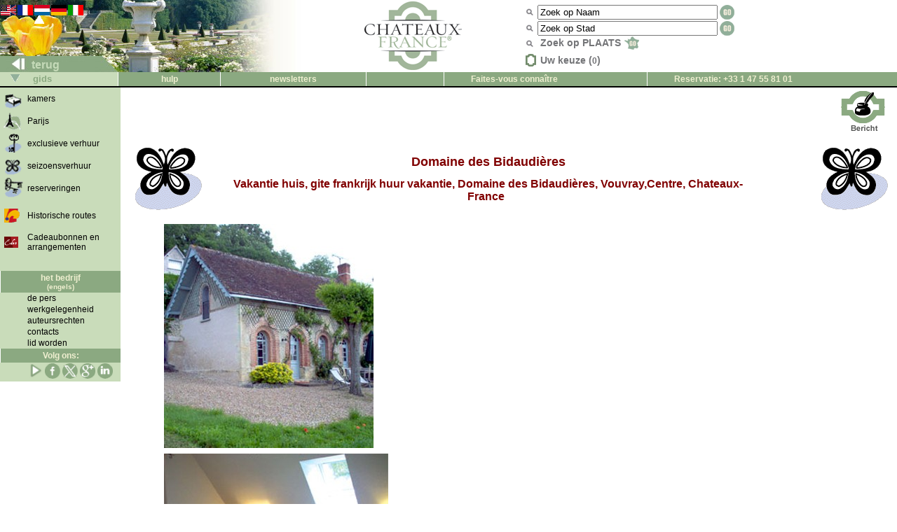

--- FILE ---
content_type: text/html; charset=utf-8
request_url: https://www.frankrijk-kastelen.com/vakantie-huis-gite-frankrijk-huur-vakantie-domaine-des-bidaudieres,vouvray,centre?etbl=domaine-des-bidaudieres
body_size: 3827
content:
<!-- Google tag (gtag.js) -->
<script async src="https://www.googletagmanager.com/gtag/js?id=G-C5J0EGXEMV"></script>
<script>
  window.dataLayer = window.dataLayer || [];
  function gtag(){dataLayer.push(arguments);}
  gtag('js', new Date());

  gtag('config', 'G-C5J0EGXEMV');
</script>
<html>
<head>
<meta http-equiv="content-type" content="text/html; charset=utf-8">
<meta name="description" content="Frankrijk-Kastelen.com : luxe kameren en bed and breakfast in kastelen, exclusief luxe vakantie, gite, bezoek monumenten en kastelen, franse tuin, logeren in frankrijk kastelen">

<title>Vakantie huis, gite frankrijk huur vakantie, Domaine des Bidaudi&egrave;res, Vouvray,Centre, Chateaux-France</title>

<LINK REL=stylesheet HREF="cf.css">
</head>
<body leftmargin="0" topmargin="0" marginwidth="0" marginheight="0" bgcolor="#FFFFFF">

<!-- Google tag (gtag.js) Hehe -->
<script async src="https://www.googletagmanager.com/gtag/js?id=G-C5J0EGXEMV"></script>
<script>
  window.dataLayer = window.dataLayer || [];
  function gtag(){dataLayer.push(arguments);}
  gtag('js', new Date());

  gtag('config', 'G-C5J0EGXEMV');
</script>

<!--
function clearText(thefield){
 if (thefield.defaultValue==thefield.value)
   thefield.value = ""
} 
-->
</script>
<table width="100%" border="0" bgcolor="#FFFFFF" cellspacing="0" cellpadding="0">
  <tr> 
    <td valign=bottom background="/gif/nl/bakimagespring06.jpg" width="430" height="103"> 
      <table border=0 cellspacing="0">
        <tr> <!-- drapeaux -->
<td valign="top"><a href="http://www.chateaux-france.com/vacation-rentals-holiday-rental-castle-hire-seasonal-rental-domaine-des-bidaudieres,vouvray,midden-frankijk,france?etbl=domaine-des-bidaudieres"><img src="/gif/en/flag.gif"  border="0"></a>
</td><td valign="top"><a href="http://www.chateaux-france.fr/location-saisonniere-vacances-gite-domaine-des-bidaudieres,vouvray,midden-frankijk?etbl=domaine-des-bidaudieres"><img src="/gif/fr/flag.gif"  border="0"></a>
</td><td valign="top"><a href="http://www.frankrijk-kastelen.com/vakantie-huis-gite-frankrijk-huur-vakantie-domaine-des-bidaudieres,vouvray,midden-frankijk?etbl=domaine-des-bidaudieres"><img src="/gif/nl/flag.gif"  border="0"></a>
<img border="0" align="top" src="/gif/langarrow.gif"></td><td valign="top"><a href="http://www.schlosser-frankreich.com/ferienvermietung-saisonvermietung-ferienhaus-domaine-des-bidaudieres,vouvray,midden-frankijk?etbl=domaine-des-bidaudieres"><img src="/gif/de/flag.gif"  border="0"></a>
</td><td valign="top"><a href="http://www.castelli-francia.com/affitto-locazione-agriturismo-pensione-casa-vacanze-castello-domaine-des-bidaudieres,vouvray,midden-frankijk?etbl=domaine-des-bidaudieres"><img src="/gif/it/flag.gif"  border="0"></a>
</td>    <td width="100%">&nbsp;</td>
  </tr> <!-- drapeaux -->

  <tr>
          <td colspan=5 height="45">&nbsp;</td>
  </tr>
 </table>
      <table cellspacing="0" border="0" width="169">
        <tr>

                
          <td align="left" width="169" height="23" valign="bottom"> 
            <font size="3"><b><a class=green1 href="javascript:history.back()"><img src="/gif/blanc1x1.gif" width="40" height="8" border="0"> 
            terug            </a></b></font> </td>
      </tr></table>
 </td>

 <td>
      <center><a href="/"><img src="/gif/nl/logo-chateaux-france.png" width="182" height="98" border="0"></a></center>
 </td>
 
 <td>
  <table id=searchbox>
    <tr> <!-- nom monument -->
      <td><img src="/gif/miniloupe.gif"></td>
      <td align="left" valign="bottom">
         <form action="/chasearch.php" method="POST">
          <input type="hidden" name="NoMap" value="1">
	  <input type=hidden name=cs value="utf8">          <input type="text" name="NOM" value="Zoek op Naam" size="30" onFocus=javascript:clearText(this)>
          <input type="image" style="vertical-align: top" src="/gif/fr/go.gif" border="0">
        </form>
      </td>
    </tr>

    <tr> <!-- recherche par ville -->
      <td><img src="/gif/miniloupe.gif" style="vertical-align: middle"></td>
      <td align="left" valign="bottom"> 
        <form action="/citysearch.php" method="POST">
	  <div>
	  <input type=hidden name=cs value="utf8">          <input type="text" name="ville_saisie" value="Zoek op Stad" size="30" onFocus=javascript:clearText(this)>
          <input type="image"  style="vertical-align: top" src="/gif/fr/go.gif" border="0">
	  </div>
        </form>
      </td>
    </tr>

    <tr> <!-- recherches geo -->
     <td><img src="/gif/miniloupe.gif"></td>
      <div>
          <td><a class="grey lien" style="vertical-align: middle;" href="/france.php">
            Zoek op PLAATS            <img src="/gif/minimap.gif" style="vertical-align: middle; margin-top: -4px" border="0"></a> 
          </td>
	  </div>
    </tr>
    <tr> <!-- selection -->
      <td id="nav-haut-star" class="sel-link">
        <img src="/gif/selectionempty.gif">      </td>
      <td class="sel-link"><span class="lien nosel">Uw keuze (<span id=selcount class=nosel>0</span>)</span></td>
    </tr>
  </table>
 </td>
 </tr>
</table>


<table bgcolor="#ffffff" border=0 cellpadding=0 cellspacing=0 width=100%>
  <tr> 
    <td width="168" bgcolor="#C9DCBA">
      <div align="left">
        <b><font face="Arial, Helvetica, sans-serif" size="2" color="#8BA981"><img src="/gif/blanc1x1.gif" width="15" height="8"><img src="/gif/bottomarrow.gif" width="13" height="11"><img src="/gif/blanc1x1.gif" width="15" height="8"> 
        gids        </font></b> </div>
    </td>
    <td id=haut><a class=hhaut href="/help.php"> 
      hulp      </a></td>
    <td id=haut>
<a class=hhaut href="/contact.php"> </a><a class=hhaut href="/mlists.php">newsletters</a>
</td>

    <td id=haut style="text-align: left;"><a class=hhaut href="/cheques-culture/">
       </a> </td>

    <td id=haut style="text-align: left;" bgcolor="#8BA981"><a class=hhaut href="/join.php"> 
    Faites-vous conna&icirc;tre    </a></td>
<td id=haut style="text-align: left;">Reservatie: +33 1 47 55 81 01</td>  </tr>
  <tr> 
    <td align="left" valign="bottom" colspan="6" height="2" bgcolor="#000000"> 
    </td>
  </tr>
</table>


<div align="center">
  <table  border=0 cellspacing=0 cellpadding=0 width="100%">
    <tr>
    <td id=menu valign="top" bgcolor="#FFFFFF" width="167"> 
                

<table border=0 cellspacing=0 width=167 bgcolor="#C9DCBA">

  <tr> 

            

    <td width="39"><a href="/chambres.php"><img src="/gif/chambres.gif" width="33" height="30" border="0"></a> 

    </td>

            <td id=menutext width="132"><a class=menug href="/chambres.php"><strong>kamers</strong></a></td>

  </tr>

          <tr> 

            <td> 

<a href="/paris.php?F=GEN"><img src="/gif/paris.gif" border="0" alt="Hotels Parisiens Exclusifs Chateaux-France" align="left" width="33" height="30"> 

            </a>

            </td>

            <td id=menutext><a class=menug href="/paris.php?F=GEN"><strong>Parijs</strong></a></td>

          </tr>

          <tr> 

            

    <td><a href="/exclusiverental.php"><img src="/gif/exclusives.gif" width="33" height="30" border="0"></a> 

    </td>

            

    <td id=menutext><a class=menug href="/exclusiverental.php"><strong>exclusieve verhuur</strong></a></td>
          </tr>
          <tr> 

    <td><a href="/weeklyrental.php"><img src="/gif/saisonnieres.gif" width="33" height="30" border="0"></a> 

    </td>

     <td id=menutext><a class=menug href="/weeklyrental.php"><strong>seizoensverhuur</strong></a></td>

          </tr>

          <tr> 

            

    <td><a href="/eden-places-europe.php"><img src="/gif/reservations.gif" width="33" height="30" border="0"></a> 

    </td>

            <td id=menutext><a class=menug href="/eden-places-europe.php"><strong>reserveringen</strong></a></td>
          </tr>
          <tr> 

    <td  colspan=2 height="11"><img src="/gif/blanc1x1.gif" width="167" height="10"></td>

  </tr>





  <tr> 

          
    <td width="39"><a href="/routes/index.php"><img src="../../gif/blanc1x1.gif" width="5" height="5" border="0"><img src="/gif/fnrh.gif" width="22" height="20" border="0"></a></td>

            <td id=menutext><a class=menug href="/routes/index.php"><strong>Historische routes</strong></a></td>

          </tr>

          <tr> 

    <td  colspan=2 height="11"><img src="/gif/blanc1x1.gif" width="167" height="10"></td>
  <tr> 

  <tr> 

          
    <td width="39"><a href="http://www.invitation-eden.com/"><img src="/gif/blanc1x1.gif" width="5" height="5" border="0"><img src="/images/cartes-cadeaux/logo-invitation-eden-nav.gif" width="20" height="16" border="0"></a></td>

          <td id=menutext width="132"><a class=menug href="http://www.invitation-eden.com/">Cadeaubonnen en arrangementen</a></td>

  </tr>

  <tr> 

          <td></td>

          <td><img src="/gif/blanc1x1.gif" width="132" height="12"></td>

  </tr>

          <tr> 

<td  colspan=2><img src="/gif/blanc1x1.gif" width="157" height="10"></td>

          </tr>

          <tr> 

            

    <td id=haut colspan=2>het bedrijf <font size="1">(engels)</font></td>

          </tr>

          

          <tr> 

            <td>&nbsp;</td>

            

    <td id=menutext><a class=menug href="/press.php">de pers</a></td>

          </tr>

          <tr> 

            <td>&nbsp;</td>

            

    <td id=menutext><a class=menug href="/jobs.php">werkgelegenheid</a></td>

          </tr>

          <tr> 

            <td>&nbsp;</td>

            

    <td id=menutext><a class=menug href="/copyrights.php">auteursrechten</a></td>

          </tr>

  <tr> 

          <td width="39">&nbsp;</td>

          
    <td id=menutext width="132"><a class=menug href="/contact.php">
      contacts      </a></td>

  </tr>
  <tr> 

          <td width="39">&nbsp;</td>

          
    <td id=menutext width="132"><a class=menug href="/join.php">lid worden</a></td>

  </tr>
<!-- Liens r�zoSocios -->
  <tr> 
    <td id=haut colspan="2" ><a class="hhaut">Volg ons:</a></td>
  </tr>
<tr>
<td>
</td>
<td>
<!--<iframe src="http://www.facebook.com/plugins/like.php?app_id=165674790165923&amp;href=http%3A%2F%2Fwww.facebook.com%2Fpages%2FChateaux-France%2F161379833929770%3Fsk%3Dwall&amp;send=false&amp;layout=button_count&amp;width=130&amp;show_faces=false&amp;action=like&amp;colorscheme=light&amp;font&amp;height=21" scrolling="no" frameborder="0" style="border:none; overflow:hidden; width:130px; height:21px;" allowTransparency="true"></iframe>
-->
<a href="https://www.youtube.com/@Chateaux-France"><img src="/gif/pictos-reseaux-sociaux-youtube1.png" width="22" alt="Youtube"></a>
<a href="https://www.facebook.com/Chateaux.France.fr"><img src="/gif/img-facebook-vert.png" width="22"></a>
<!-- <a href="http://twitter.com/share" class="twitter-share-button" data-count="none" data-via="chateauxfrance_" data-lang="fr">Tweet</a><script type="text/javascript" src="http://platform.twitter.com/widgets.js"></script> -->
<a href="https://twitter.com/chateauxfrance_"><img src="/gif/img-twitter1.png" width="22" alt="X - formerly Twitter"></a> 
<a href="https://plus.google.com/118074434835980890385"><img src="/gif/img-google-vert.png" width="22"></a> 
<a href="https://www.linkedin.com/company/chateaux-france"><img src="/gif/img-linkedin-vert.png" width="22"></a> &nbsp;
<!-- Liens r�zoSocios -->

</table>

      </td>

      <td valign="top" style="text-indent: 0.2cm"> 
        <!-- DEBUT CONTENU CENTRAL -->
        <table border="0" cellpadding="0" cellspacing="0" bgcolor="#FFFFFF" width="100%">
<!-- CONTACT -->
                        <tr> 
                          
            <td align="right" valign="top"> 
              <table width="100%" border="0">
                <tr>
                  <td width="84%" align="left" valign="top"> 
                                      </td>
                  <td width="16%" align="right" valign="top"> 
                                        <a class="ctenl" href="/concre.php?typeform=LS&chanum=4147&amp;t=ca937358c7496856d9d3227cf40f9cf0"></a>                  </td>
                </tr>
              </table>
              
            </td>
                        </tr>
<!-- FIN CONTACT -->

            <td valign="top" align="center"> 
              <table width="100%" border="0">
                <tr> 
                  <td align="left" valign="top" width="12%"><img src="/gif/saisonnieres_grd.gif" width="115" height="115"></td>
                  <td width="70%" align="center" valign="middle"><font color="#800000" size="4" class="TexteDesc3"><strong> 
                    Domaine des Bidaudières                    
                    </strong></font><p><font color="#800000" size="3" class="TexteDesc3"><strong> 
					Vakantie huis, gite frankrijk huur vakantie, Domaine des Bidaudi&egrave;res, Vouvray,Centre, Chateaux-France                    </strong></font></td>
                  <td width="18%" align="right" valign="top"><img src="/gif/saisonnieres_grd.gif" width="115" height="115"></td>
                </tr>
              </table>
			    </td>
			  </tr>
              <tr>
                <td valign="top" align="center">

              <table width="100%" border="0" cellspacing="0" cellpadding="4">
                <tr>
                  <td valign="top" align="left"> 
				    <P><font color="#800000" size="2" class="TexteDesc3"><strong></trong></font>
                    <a href="/concre.php?typeform=LS&amp;chanum=4147&amp;t=7ebea386fbc3a66e23ea71863e59bcf4">                    <p><font size="2" class="TexteDesc3"></font></a>
                      </td>
                  <td valign="top"> 
                    <a href="/concre.php?typeform=LS&amp;chanum=4147&amp;t=7ebea386fbc3a66e23ea71863e59bcf4">                    <img src="/dom/b/bidaudieres/bidaudieresgite.jpg" border="0"></a> 
                  </td>
</tr>
                <tr>
                  <td valign="top" align="left"> 
				    <P><font color="#800000" size="2" class="TexteDesc3"><strong></trong></font>
                    <a href="/concre.php?typeform=LS&amp;chanum=4147&amp;t=7ebea386fbc3a66e23ea71863e59bcf4">                    <p><font size="2" class="TexteDesc3"></font></a>
                      </td>
                  <td valign="top"> 
                    <a href="/concre.php?typeform=LS&amp;chanum=4147&amp;t=7ebea386fbc3a66e23ea71863e59bcf4">                    <img src="/dom/b/bidaudieres/bidaudieresgitechambre.jpg" border="0"></a> 
                  </td>
</tr>
                <tr>
                  <td valign="top" align="left"> 
				    <P><font color="#800000" size="2" class="TexteDesc3"><strong></trong></font>
                    <a href="/concre.php?typeform=LS&amp;chanum=4147&amp;t=7ebea386fbc3a66e23ea71863e59bcf4">                    <p><font size="2" class="TexteDesc3"></font></a>
                      </td>
                  <td valign="top"> 
                    <a href="/concre.php?typeform=LS&amp;chanum=4147&amp;t=7ebea386fbc3a66e23ea71863e59bcf4">                    <img src="/dom/b/bidaudieres/bidaudieresgitecuisine.jpg" border="0"></a> 
                  </td>
</tr>
                <tr>
                  <td valign="top" align="left"> 
				    <P><font color="#800000" size="2" class="TexteDesc3"><strong></trong></font>
                    <a href="/concre.php?typeform=LS&amp;chanum=4147&amp;t=7ebea386fbc3a66e23ea71863e59bcf4">                    <p><font size="2" class="TexteDesc3"></font></a>
                      </td>
                  <td valign="top"> 
                    <a href="/concre.php?typeform=LS&amp;chanum=4147&amp;t=7ebea386fbc3a66e23ea71863e59bcf4">                    <img src="/dom/b/bidaudieres/bidaudieresrocheliereext.jpg" border="0"></a> 
                  </td>
</tr>
                <tr>
                  <td valign="top" align="left"> 
				    <P><font color="#800000" size="2" class="TexteDesc3"><strong></trong></font>
                    <a href="/concre.php?typeform=LS&amp;chanum=4147&amp;t=7ebea386fbc3a66e23ea71863e59bcf4">                    <p><font size="2" class="TexteDesc3"></font></a>
                      </td>
                  <td valign="top"> 
                    <a href="/concre.php?typeform=LS&amp;chanum=4147&amp;t=7ebea386fbc3a66e23ea71863e59bcf4">                    <img src="/dom/b/bidaudieres/bidaudieresrochelierechambre.jpg" border="0"></a> 
                  </td>
</tr>
                <tr>
                  <td valign="top" align="left"> 
				    <P><font color="#800000" size="2" class="TexteDesc3"><strong></trong></font>
                    <a href="/concre.php?typeform=LS&amp;chanum=4147&amp;t=7ebea386fbc3a66e23ea71863e59bcf4">                    <p><font size="2" class="TexteDesc3"></font></a>
                      </td>
                  <td valign="top"> 
                    <a href="/concre.php?typeform=LS&amp;chanum=4147&amp;t=7ebea386fbc3a66e23ea71863e59bcf4">                    <img src="/dom/b/bidaudieres/bidaudieresrocheliereint.jpg" border="0"></a> 
                  </td>
</tr>
                <tr>
                  <td valign="top" align="left"> 
				    <P><font color="#800000" size="2" class="TexteDesc3"><strong></trong></font>
                    <a href="/concre.php?typeform=LS&amp;chanum=4147&amp;t=7ebea386fbc3a66e23ea71863e59bcf4">                    <p><font size="2" class="TexteDesc3"></font></a>
                      </td>
                  <td valign="top"> 
                    <a href="/concre.php?typeform=LS&amp;chanum=4147&amp;t=7ebea386fbc3a66e23ea71863e59bcf4">                    <img src="/dom/b/bidaudieres/bidaudiereslezardiereext.jpg" border="0"></a> 
                  </td>
</tr>
                <tr>
                  <td valign="top" align="left"> 
				    <P><font color="#800000" size="2" class="TexteDesc3"><strong></trong></font>
                    <a href="/concre.php?typeform=LS&amp;chanum=4147&amp;t=7ebea386fbc3a66e23ea71863e59bcf4">                    <p><font size="2" class="TexteDesc3"></font></a>
                      </td>
                  <td valign="top"> 
                    <a href="/concre.php?typeform=LS&amp;chanum=4147&amp;t=7ebea386fbc3a66e23ea71863e59bcf4">                    <img src="/dom/b/bidaudieres/bidaudiereslezardierelit.jpg" border="0"></a> 
                  </td>
</tr>
                <tr>
                  <td valign="top" align="left"> 
				    <P><font color="#800000" size="2" class="TexteDesc3"><strong></trong></font>
                    <a href="/concre.php?typeform=LS&amp;chanum=4147&amp;t=7ebea386fbc3a66e23ea71863e59bcf4">                    <p><font size="2" class="TexteDesc3"></font></a>
                      </td>
                  <td valign="top"> 
                    <a href="/concre.php?typeform=LS&amp;chanum=4147&amp;t=7ebea386fbc3a66e23ea71863e59bcf4">                    <img src="/dom/b/bidaudieres/bidaudiereslezardieresalon.jpg" border="0"></a> 
                  </td>
</tr>

</table>
            </td>
              </tr>
            </table>



        <!-- FIN CONTENU CENTRAL -->
        </td>
    </tr></table>
</div>

  </body>
</html>



--- FILE ---
content_type: text/css
request_url: https://www.frankrijk-kastelen.com/cf.css
body_size: 1421
content:
#searchbox td, #searchbox tr {
/*  border: 1px solid black;*/
  padding: 0px 0px 0px 0px;
  margin: 0px 0px 0px 0px;
  white-space: nowrap;
}

#searchbox input, #searchbox form {
  margin: 0px 0px 0px 0px;
}

#searchbox .lien { 
  font-size: 14px;
  font-weight: bold;
  font-family: Arial, Helvetica, sans-serif;
  margin-left: 0.3em;
}
#searchbox .sel { 
  color:#B37477;
}
#searchbox .nosel { 
  color:#737477;
}

#searchbox td.sel-link {
  margin-top: 4px;
  padding-top: 4px;
}

h1.titre {
  color: #B3291E;
  font-family: 'Times New Roman', Times, serif;
  font-weight: normal;
  font-size: 30px;
  padding: 0px;
  margin: 0px;
}

a.addsel {
  display: block;
  background: url("/gif/select.gif") no-repeat;
  min-height: 20px;
  padding-left: 18px;
  white-space: nowrap;
  background-color: #C5DAB9;
}
a.remsel {
  display: block;
  background: url("/gif/deselect.gif") no-repeat;
  background-color: #8CA880;
  padding-left: 18px;
  min-height: 16px;
  white-space: nowrap;
  padding-bottom: 0px;
  margin-bottom: 0px;
}

body 
	{ 
	scrollbar-face-color: #288077; 
	scrollbar-shadow-color: #003C00; 
	scrollbar-highlight-color: #003C00;
	scrollbar-3dlight-color: #C5DAB8; 
	scrollbar-darkshadow-color: #C5DAB8; 
	scrollbar-track-color: #C5DAB8; 
	scrollbar-arrow-color: #003C00; 
	background-color:#FFFFFF;
	}

A
	{
	text-decoration:none;
	font-family: Arial, Helvetica, Sans-serif ;
	} 

A:link
	{
	color: #0000FF;
	} 

A:hover
	{
	text-decoration: underline;
	} 
	
A:visited
	{
	color: #6A875E;
	} 

a.ctefr	{
	width: 80px;
	padding-left: 80px;
	background: url(/gif/fr/message_o.gif) no-repeat;
	text-decoration: none;
	height: 55px;
	font-size: 55px;
}

a.ctefr:link {
  background: url(/gif/fr/message_o.gif) no-repeat;
}

a.ctefr:hover {
  background: url(/gif/fr/message_i.gif) no-repeat;
}
	

a.cteen {
	width: 80px;
	padding-left: 80px;
	background: url(/gif/en/message_o.gif) no-repeat;
	text-decoration: none;
	height: 55px;
	font-size: 55px;
}
a.cteen:link {
  background: url(/gif/en/message_o.gif) no-repeat;
}

a.cteen:hover {
  background: url(/gif/en/message_i.gif) no-repeat;
}
	
a.ctenl	{
	width: 80px;
	padding-left: 80px;
	background: url(/gif/nl/message_o.gif) no-repeat;
	text-decoration: none;
	height: 55px;
	font-size: 55px;
}

a.ctenl:link {
  background: url(/gif/nl/message_o.gif) no-repeat;
}

a.ctenl:hover {
  background: url(/gif/nl/message_i.gif) no-repeat;
}	

a.ctede	{
	width: 80px;
	padding-left: 80px;
	background: url(/gif/de/message_o.gif) no-repeat;
	text-decoration: none;
	height: 55px;
	font-size: 55px;
}
a.ctede:link {
  background: url(/gif/de/message_o.gif) no-repeat;
}

a.ctede:hover {
 background: url(/gif/de/message_i.gif) no-repeat;
}	

a.cteit	{
	width: 80px;
	padding-left: 80px;
	background: url(/gif/it/message_o.gif) no-repeat;
	text-decoration: none;
	height: 55px;
	font-size: 55px;
}
a.cteit:link {
  background: url(/gif/it/message_o.gif) no-repeat;
}

a.cteit:hover {
 background: url(/gif/it/message_i.gif) no-repeat;
}	



P, DIV, SPAN, TD 
	{
	font-family: Arial, Helvetica, Sans-serif;
	font-size: 12px;
	color: Black;
}
	

	
#menu 
	{
	/* menu gauche*/ 
	background-repeat: no-repeat;
	font-family: Arial, Helvetica, sans-serif; 
	font-size: 12px;
	}
#form 
	{
	/* menu haut */
	background-color: #8BA981; 
	color:#FFFFFF;
	font-family: Arial, Helvetica, sans-serif; 
	font-size: 14px;
	font-weight: bold;
	border-right: hidden; 
	border-top:hidden; 
	border-bottom:hidden; 
	text-align: left; 
	padding: 0.1cm 1cm 0.1cm 1cm; 
	margin-right: 1cm; 
	}
	
#haut 
	{
	/* menu haut */
	background-color: #8BA981; 
	color: #EFEFD0; 
	font-family: Arial, Helvetica, sans-serif; 
	font-size: 12px;
	font-weight: bold;
	border: 1px solid white; 
	border-right: hidden; 
	border-top:hidden; 
	border-bottom:hidden; 
	text-align: center; 
	padding: 0.1cm 1cm 0.1cm 1cm; 
	margin-right: 1cm; 
	}
#haut2 
	{
	/* menu haut */
	color: #8BA981; 
	font-family: Arial, Helvetica, sans-serif; 
	font-size: 14px;
	font-weight: bold;
	}

#chapitres
	{
	/* menu vertical */ 
	background-color: #8BA981; 
	color: #288077; 
	font-family: Arial, Helvetica, sans-serif;
	font-size: 12px;
	font-weight: bold; 
	border: 0px; 
	border-right: hidden;
	border-top:hidden; 
	border-bottom:hidden; 
	text-align: center; 
	padding: 0.1cm 1cm 0.1cm 1cm; 
	margin-right: 1cm; 
	}

.chapitres2
	{
	/* menu vertical */ 
	background-color: #8BA981; 
	color: #288077; 
	font-family: Arial, Helvetica, sans-serif;
	font-size: 12px;
	/* font-weight: bold; */ 
	border: 0px; 
	border-right: hidden;
	border-top:hidden; 
	border-bottom:hidden; 
	text-align: left; 
	padding: 0.1cm 1cm 0.1cm 1cm; 
	margin-right: 1cm; 
	}

#green2 
	{
	/* menu gauche */ 
	color: #364036; 
	font-family: Arial, Helvetica, sans-serif;
	font-size: 12px; 
	}

#green10 
{ /* menu gauche */ color: #364036; font-family: Arial, Helvetica, sans-serif; font-size: 13px; } 
#greenB2 
{ /* menu gauche */ color: #364036; font-family: Arial, Helvetica, sans-serif; font-size: 16px; font-weight: bold; }

#green10:visited
{ /* menu gauche */ color: #EFEFD0; font-family: Arial, Helvetica, sans-serif; font-size: 13px; } 
#greenB2:visited
{ /* menu gauche */ color: #EFEFD0; font-family: Arial, Helvetica, sans-serif; font-size: 16px; font-weight: bold; }
#green10:link 
{ /* menu gauche */ color: #EFEFD0; font-family: Arial, Helvetica, sans-serif; font-size: 13px; } 
#greenB2:link 
{ /* menu gauche */ color: #EFEFD0; font-family: Arial, Helvetica, sans-serif; font-size: 16px; font-weight: bold; }



a.hhaut:link 
	{
	color:#EFEFD0;
	font-family: Arial, Helvetica, sans-serif;
	}

a.hhaut:visited 
	{
	color:#EFEFD0; 
	font-family: Arial, Helvetica, sans-serif;
	}

a.hhaut:hover 
	{
	color:black;
	font-family: Arial, Helvetica, sans-serif;
	}

a.menug {
 font-family: Arial, Helvetica, sans-serif;
}  

a.menug strong {
 font-weight: normal;
}

a.menug:link {
 color: black; 
 text-decoration: none;
}

a.menug:visited {
 color: black; 
 text-decoration: none; 
}

a.menug:hover {
 text-decoration: underline;
}

a.grey:link 
	{
	color:#737477;
	font-family: Arial, Helvetica, sans-serif;
	}
 
a.grey:visited 
	{
	color:#737477;
	font-family: Arial, Helvetica, sans-serif;
	}

a.grey:hover 
	{
	color:black;
	font-family: Arial, Helvetica, sans-serif;
	}

a.green1:link 
	{
	color:#C5DAB8;
	font-family: Arial, Helvetica, sans-serif;
	}

a.green1:visited 
	{
	color:#C5DAB8;
	font-family: Arial, Helvetica, sans-serif;
	}

a.green1:hover 
	{ color:black; 
	font-family: Arial, Helvetica, sans-serif;
	}

#menutext 
	{
	background-repeat: no-repeat; 
	font-family: Arial, Helvetica, sans-serif; 
	font-size: 12px; 
	}

a.green2:link 
	{
	color:#364036;
	}

a.green2:visited 
	{
	 color:#364036;
	}

a.green2:hover 
	{ 
	color:#003600; 
	}

.texteblack 
	{
	font-family: Arial, Helvetica, sans-serif;
	font-size: 10px; 
	font-style: normal; 
	color: #000000; 
	text-decoration: none;
	}

.textegrey 
	{ 
	font-family: Arial, Helvetica, sans-serif; 
	font-size: 10px; 
	font-style: normal; 
	font-weight: normal; 
	color: A7A9AC; 
	text-decoration: none;
	} 

.titlegray 
	{
	font-family: Arial, Helvetica, sans-serif; 
	font-size: 16px; 
	font-weight: bold; 
	color: A7A9AC; 
	text-decoration: none;
	}

.titleorange 
	{
	font-family: Arial, Helvetica, sans-serif; 
	font-size: 16px; 
	font-weight: bold; 
	color: F58345; 
	text-decoration: none;
	}

.TexteDesc1 
	{
	font-family: Arial, Helvetica, sans-serif;
	font-size: 10px; 
	font-style: normal; 
	line-height: normal; 
	font-weight: normal;
	}

.TexteDesc2 
	{
	font-family: Arial, Helvetica, sans-serif;
	font-size: 12px; 
	font-style: normal; 
	line-height: normal; 
	font-weight: normal; 
	}
	
.TexteDesc3 
	{
	font-family: Arial, Helvetica, sans-serif;
	font-style: normal;
	line-height: normal; 
	font-weight: normal;
	}
